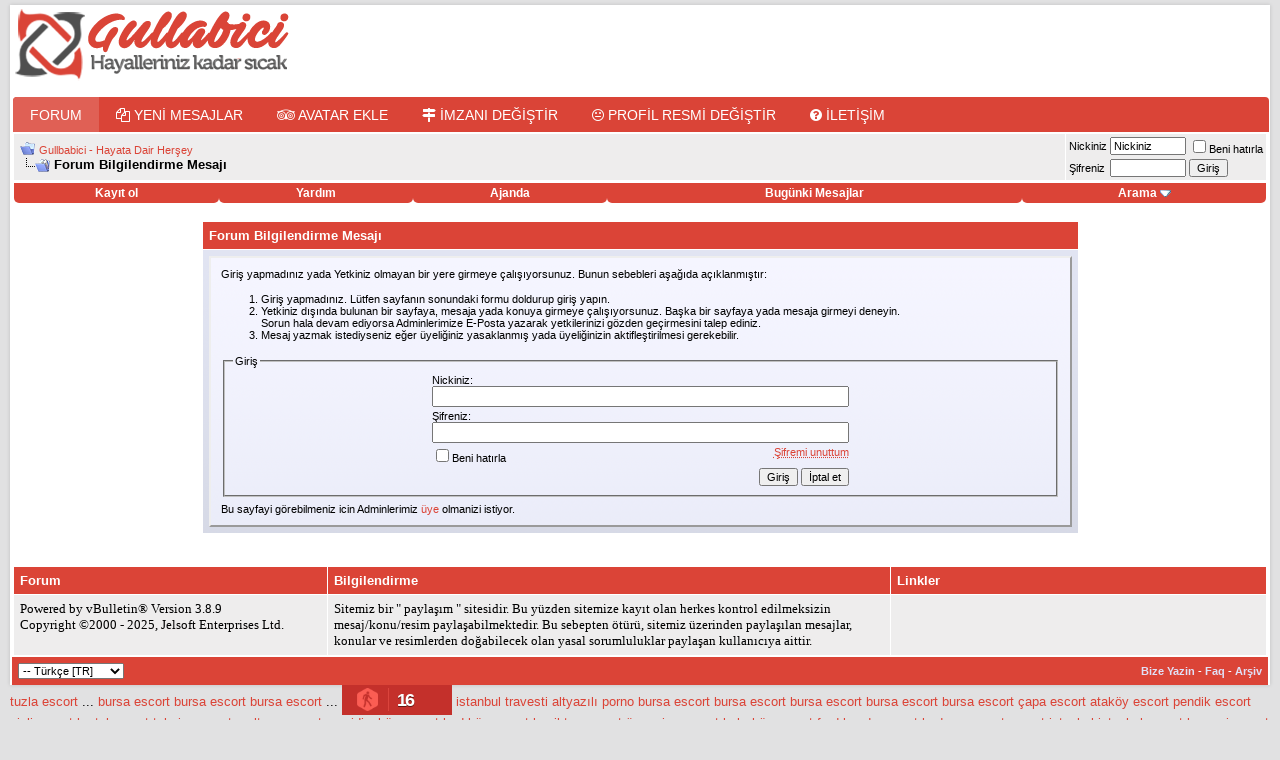

--- FILE ---
content_type: text/html; charset=ISO-8859-9
request_url: http://gullabici.com/imzadegistir/
body_size: 8970
content:
<!DOCTYPE html PUBLIC "-//W3C//DTD XHTML 1.0 Transitional//EN" "http://www.w3.org/TR/xhtml1/DTD/xhtml1-transitional.dtd">
<html xmlns="http://www.w3.org/1999/xhtml" dir="ltr" lang="TR">
<head>
<base href="http://gullabici.com/" /><!--[if IE]></base><![endif]-->
<meta name="robots" content="noindex,follow" />
<meta http-equiv="Content-Type" content="text/html; charset=ISO-8859-9" />
<meta name="generator" content="vBulletin 3.8.9" />

<meta name="keywords" content="sağlık, anne sağlığı, çocuk sağlığı, hastalıklar, tıbbı bilgiler, alternatif tıp" />
<meta name="description" content="Sağlık alanında güvenilir kaynaklardan güncel sağlık bilgileri içerir." />


<!-- CSS Stylesheet -->

<style type="text/css" id="vbulletin_css">
/**
* vBulletin 3.8.9 CSS
* Style: 'Yeni Tema'; Style ID: 3
*/
body
{
	background: #E1E1E2;
	color: #000000;
	font: 10pt verdana, geneva, lucida, 'lucida grande', arial, helvetica, sans-serif;
	margin: 5px 10px 10px 10px;
	padding: 0px;
}
a:link, body_alink
{
	color: #DB4437;
	text-decoration: none;
}
a:visited, body_avisited
{
	color: #DB4437;
	text-decoration: none;
}
a:hover, a:active, body_ahover
{
	color: #000000;
	text-decoration: none;
}
.page
{
	color: #000000;
}
td, th, p, li
{
	font: 10pt verdana, geneva, lucida, 'lucida grande', arial, helvetica, sans-serif;
}
.tborder
{
	background: #FFFFFF;
	color: #000000;
	border: 1px solid #fff;
	-khtml-border-radius:5px 5px 5px 5px; 
	-webkit-border-radius:5px 5px 5px 5px
	-moz-border-radius:5px 5px 5px 5px;
	border-radius: 5px 5px 5px 5px;
	
}
.tcat
{
	background: #DB4437;
	color: #FFFFFF;
	font: bold 10pt Exo,verdana, geneva, lucida, 'lucida grande', arial, helvetica, sans-serif;
}
.tcat a:link, .tcat_alink
{
	color: #ffffff;
	text-decoration: none;
}
.tcat a:visited, .tcat_avisited
{
	color: #ffffff;
	text-decoration: none;
}
.tcat a:hover, .tcat a:active, .tcat_ahover
{
	color: #000000;
	text-decoration: underline;
}
.thead
{
	background: #E06055;
	color: #FFFFFF;
	font: bold 11px tahoma, verdana, geneva, lucida, 'lucida grande', arial, helvetica, sans-serif;
}
.thead a:link, .thead_alink
{
	color: #FFFFFF;
}
.thead a:visited, .thead_avisited
{
	color: #FFFFFF;
}
.thead a:hover, .thead a:active, .thead_ahover
{
	color: #000000;
}
.tfoot
{
	background: #DB4437;
	color: #FFFFFF;
}
.tfoot a:link, .tfoot_alink
{
	color: #E0E0F6;
}
.tfoot a:visited, .tfoot_avisited
{
	color: #E0E0F6;
}
.tfoot a:hover, .tfoot a:active, .tfoot_ahover
{
	color: #FFFF66;
}
.alt1, .alt1Active
{
	background: #eeeded;
	color: #000000;
}
.alt2, .alt2Active
{
	background: #eeeded;
	color: #000000;
}
.inlinemod
{
	background: #FFFFCC;
	color: #000000;
}
.wysiwyg
{
	background: #fefefe;
	color: #000000;
	font: 10pt verdana, geneva, lucida, 'lucida grande', arial, helvetica, sans-serif;
	margin: 5px 10px 10px 10px;
	padding: 0px;
}
.wysiwyg a:link, .wysiwyg_alink
{
	color: #22229C;
}
.wysiwyg a:visited, .wysiwyg_avisited
{
	color: #22229C;
}
.wysiwyg a:hover, .wysiwyg a:active, .wysiwyg_ahover
{
	color: #FF4400;
}
textarea, .bginput
{
	font: 10pt verdana, geneva, lucida, 'lucida grande', arial, helvetica, sans-serif;
}
.bginput option, .bginput optgroup
{
	font-size: 10pt;
	font-family: verdana, geneva, lucida, 'lucida grande', arial, helvetica, sans-serif;
}
.button
{
	font: 11px verdana, geneva, lucida, 'lucida grande', arial, helvetica, sans-serif;
}
select
{
	font: 11px verdana, geneva, lucida, 'lucida grande', arial, helvetica, sans-serif;
}
option, optgroup
{
	font-size: 11px;
	font-family: verdana, geneva, lucida, 'lucida grande', arial, helvetica, sans-serif;
}
.smallfont
{
	font: 11px verdana, geneva, lucida, 'lucida grande', arial, helvetica, sans-serif;
}
.time
{
	color: #666686;
}
.navbar
{
	font: 11px verdana, geneva, lucida, 'lucida grande', arial, helvetica, sans-serif;
}
.highlight
{
	color: #FF0000;
	font-weight: bold;
}
.fjsel
{
	background: #3E5C92;
	color: #fff;
}
.fjdpth0
{
	background: #F7F7F7;
	color: #000000;
}
.panel
{
	background: #E4E7F5 url(images/gradients/gradient_panel.gif) repeat-x top left;
	color: #000000;
	padding: 10px;
	border: 2px outset;
}
.panelsurround
{
	background: #fefefe url(images/gradients/gradient_panelsurround.gif) repeat-x top left;
	color: #000000;
}
legend
{
	font: 11px tahoma, verdana, geneva, lucida, 'lucida grande', arial, helvetica, sans-serif;
}
.vbmenu_control
{
	background: #DB4437;
	color: #FFFFFF;
	font: bold 12px tahoma, verdana, geneva, lucida, 'lucida grande', arial, helvetica, sans-serif;
	padding: 3px 6px 3px 6px;
	white-space: nowrap;
	
	-khtml-border-radius:0px 0px 5px 5px; 
	-webkit-border-radius:0px 0px 5px 5px
	-moz-border-radius:0px 0px 5px 5px;
	border-radius: 0px 0px 5px 5px;
}
.vbmenu_control a:link, .vbmenu_control_alink
{
	color: #FFFFFF;
	text-decoration: none;
}
.vbmenu_control a:visited, .vbmenu_control_avisited
{
	color: #FFFFFF;
	text-decoration: none;
}
.vbmenu_control a:hover, .vbmenu_control a:active, .vbmenu_control_ahover
{
	color: #FFFFFF;
	text-decoration: underline;
}
.vbmenu_popup
{
	background: #FFFFFF;
	color: #000000;
	border: 1px solid #0B198C;
}
.vbmenu_option
{
	background: #fefefe;
	color: #000000;
	font: 11px verdana, geneva, lucida, 'lucida grande', arial, helvetica, sans-serif;
	white-space: nowrap;
	cursor: pointer;
}
.vbmenu_option a:link, .vbmenu_option_alink
{
	color: #333333;
	text-decoration: none;
}
.vbmenu_option a:visited, .vbmenu_option_avisited
{
	color: #22229C;
	text-decoration: none;
}
.vbmenu_option a:hover, .vbmenu_option a:active, .vbmenu_option_ahover
{
	color: #FFFFFF;
	text-decoration: none;
}
.vbmenu_hilite
{
	background: #E06055;
	color: #FFFFFF;
	font: 11px verdana, geneva, lucida, 'lucida grande', arial, helvetica, sans-serif;
	white-space: nowrap;
	cursor: pointer;
}
.vbmenu_hilite a:link, .vbmenu_hilite_alink
{
	color: #FFFFFF;
	text-decoration: none;
}
.vbmenu_hilite a:visited, .vbmenu_hilite_avisited
{
	color: #FFFFFF;
	text-decoration: none;
}
.vbmenu_hilite a:hover, .vbmenu_hilite a:active, .vbmenu_hilite_ahover
{
	color: #FFFFFF;
	text-decoration: none;
}
/* ***** styling for 'big' usernames on postbit etc. ***** */
.bigusername { font-size: 14pt; }

/* ***** small padding on 'thead' elements ***** */
td.thead, th.thead, div.thead { padding: 4px; }

/* ***** basic styles for multi-page nav elements */
.pagenav a { text-decoration: none; }
.pagenav td { padding: 2px 4px 2px 4px; }

/* ***** de-emphasized text */
.shade, a.shade:link, a.shade:visited { color: #777777; text-decoration: none; }
a.shade:active, a.shade:hover { color: #FF4400; text-decoration: underline; }
.tcat .shade, .thead .shade, .tfoot .shade { color: #DDDDDD; }

/* ***** define margin and font-size for elements inside panels ***** */
.fieldset { margin-bottom: 6px; }
.fieldset, .fieldset td, .fieldset p, .fieldset li { font-size: 11px; }

#ana-menu {
width: 100%;
float:left;
margin-left:1px;
}
.ust-menu {
background: #DA4437 none 0 0;
width: 100%;
border-bottom: 0;
height: 35px;
text-transform: uppercase;
-webkit-border-radius: 4px 4px 0px 0px;
-moz-border-radius: 4px 4px 0px 0px;
border-radius: 4px 4px 0px 0px;
}
.ust-menu ul{
list-style: none;
margin: 0;
padding: 0;
border: 0;
}
.ust-menu ul li{
float: left;
height: 35px;
line-height: 36px;
}
.ust-menu ul li a{
display: block;
padding: 0 17px;
font-size: 14px;
color: #fff;
height: 35px;
text-decoration: none;
font-family: 'Segoe UI Semibold','Segoe UI','Open Sans',Arial,sans-serif;
font-weight: normal;
}
.ust-menu ul li a:hover{
background: #E06055 none 0 0;
color: #fff;
}
.ust-menu ul li.current a{
background: #E06055 none 0 0;
}

.ust-menu ul li.current:first-child a {
-webkit-border-radius: 4px 0 0 0 !important;
-moz-border-radius: 4px 0 0 0 !important;
border-radius: 4px 0 0 0 !important;
}
.alt-menu {
margin-left:1px;
background: #E06055 none 0 0;
border-bottom: 0;
height: 29px;
-webkit-border-radius: 0px 0px 4px 4px;
-moz-border-radius: 0px 0px 4px 4px;
border-radius: 0px 0px 4px 4px;
}
.alt-menu ul{
list-style: none;
margin: 0;
padding: 0;
border: 0;
}
.alt-menu ul li{
background: transparent;
float: left;
height: 29px;
line-height: 29px;
margin: 0;
margin-left: 20px;
}
.alt-menu ul li:first-child {
margin-left: 17px;
}

.alt-menu ul li a{
display: block;
font-size: 13px;
color: #fff;
text-decoration: none;
font-family: 'Segoe UI Semibold','Segoe UI','Open Sans',Arial,sans-serif;
font-weight: normal;
}
.alt-menu ul li a:hover{
color: #232f36;
}


#gplayx { 
float: left;
widht: 32px; 
height: 32px; 
background: #DB4437; 
margin-right: 10px;  
margin-left: 5px;
border: solid 1px #DB4437;
} 

#playX { 
float: left;
widht: 80px; 
height: 32px; 
background: #fff; 
margin-right: 20px;   
} 


.ortala { 
margin:0 auto; 
max-width:1360px;
background: #fff;
box-shadow: 0 0 4px rgba(0, 0, 0, 0.15);
}
.ek-postbit { 
background: #FFFFFF;
border: 1px;
border-color: #ddd;
border-style: solid;
border-left: 1px;
border-left-color: #333;
border-left-style: solid;
border-bottom: 1px;
border-bottom-style: solid;
border-bottom-color: #dadada;
color: #333;
font-family: Tahoma;
font-size: 11px;
padding: 5px 5px 5px 5px;
margin-top: 2px;
}

.foo { 
background: #FFFFFF;
border: 1px;
border-color: #ddd;
border-style: solid;
border-left: 1px;
border-left-color: #DB4437;
border-left-style: solid;
border-bottom: 1px;
border-bottom-style: solid;
border-bottom-color: #dadada;
color: #DB4437;
font-family: Tahoma;
font-size: 11px;
padding: 5px 5px 5px 5px;
margin-top: 2px;
}
</style>
<link rel="stylesheet" type="text/css" href="http://gullabici.com/clientscript/vbulletin_important.css?v=389" />


<!-- Editor Styles -->
<style type="text/css" id="vbulletin_editor_css_dynamic">
<!--
@import url("clientscript/vbulletin_editor.css?v=389");

.vBulletin_editor {
	background: #E1E1E2;
	padding: 6px;
}
.imagebutton {
	background: #E1E1E2;
	color: #000000;
	padding: 1px;
	border: none;
}
.ocolor, .ofont, .osize, .osmilie, .osyscoloar, .smilietitle {
	background: #FFFFFF;
	color: #000000;
	border: 1px solid #FFFFFF;
}
.popup_pickbutton {
	border: 1px solid #FFFFFF;
}
.popup_feedback {
	background: #FFFFFF;
	color: #000000;
	border-right: 1px solid #FFFFFF;
}
.popupwindow {
	background: #FFFFFF;
}
#fontOut, #sizeOut, .popup_feedback div {
	background: #FFFFFF;
	color: #000000;
}
.alt_pickbutton {
	border-left: 1px solid #E1E1E2;
}
.popup_feedback input, .popup_feedback div
{
	border: 0px solid;
	padding: 0px 2px 0px 2px;
	cursor: default;
	font: 11px tahoma;
	overflow: hidden;
}
-->
</style>
<!-- / Editor Styles -->

<!-- / CSS Stylesheet -->

<script type="text/javascript" src="http://gullabici.com/clientscript/yui/yahoo-dom-event/yahoo-dom-event.js?v=389"></script>
<script type="text/javascript" src="http://gullabici.com/clientscript/yui/connection/connection-min.js?v=389"></script>
<script type="text/javascript">
<!--
var SESSIONURL = "s=65b7e2a18d17d6e9e432ad006f1d1356&";
var SECURITYTOKEN = "guest";
var IMGDIR_MISC = "http://gullabici.com/googleplay/misc";
var vb_disable_ajax = parseInt("0", 10);
// -->
</script>
<script type="text/javascript" src="http://gullabici.com/clientscript/vbulletin_global.js?v=389"></script>
<script type="text/javascript" src="http://gullabici.com/clientscript/vbulletin_menu.js?v=389"></script>


<link rel="stylesheet" href="https://cdnjs.cloudflare.com/ajax/libs/font-awesome/4.4.0/css/font-awesome.min.css">
	<title>Gullbabici - Hayata Dair Herşey</title>

</head>
<body>
<div class="ortala">
<!-- logo -->
<a name="top"></a>
<table border="0" width="100%" cellpadding="0" cellspacing="0" align="center">
<tr>
	<td align="left"><a href="http://gullabici.com/"><img src="http://gullabici.com/googleplay/misc/vbulletin3_logo_white.gif" border="0" alt="Gullbabici - Hayata Dair Herşey" /></a></td>
	<td align="right" id="header_right_cell">
		&nbsp;
	</td>
</tr>
</table>
<!-- /logo -->

<!-- content table -->
<!-- open content container -->

<div align="center">
	<div class="page" style="width:100%; text-align:left">
		<div style="padding:0px 2px 0px 2px" align="left">







<br />
<div id="ana-menu">
	<div class="ust-menu">
		<ul>

			<li class="current"><a href="http://gullabici.com/">Forum</a></li>
			<li><a rel="nofollow" href="/search.php?do=getnew"><i class="fa fa-files-o"></i> Yeni Mesajlar</a></li>
<li><a href="http://gullabici.com/avatardegistir/"><i class="fa fa-tripadvisor"></i> Avatar Ekle</a></li>
<li><a href="http://gullabici.com/imzadegistir/"><i class="fa fa-map-signs"></i> İmzanı Değiştir</a></li>
<li><a href="http://gullabici.com/profilgorseli/"><i class="fa fa-meh-o"></i> Profil Resmi Değiştir</a></li>
<li><a href="http://gullabici.com/iletisim/"><i class="fa fa-question-circle"></i> İletişim</a></li>
		</ul>
	</div>
	</div>
<!--- bitti !--->

<!-- breadcrumb, login, pm info -->
<table class="tborder" cellpadding="6" cellspacing="1" border="0" width="100%" align="center">
<tr>
	<td class="alt1" width="100%">
		
			<table cellpadding="0" cellspacing="0" border="0">
			<tr valign="bottom">
				<td><a href="http://gullabici.com/imzadegistir/#" onclick="history.back(1); return false;"><img src="http://gullabici.com/googleplay/misc/navbits_start.gif" alt="Go Back" border="0" /></a></td>
				<td>&nbsp;</td>
				<td width="100%"><span class="navbar"><a href="http://gullabici.com/" accesskey="1">Gullbabici - Hayata Dair Herşey</a></span> </td>
			</tr>
			<tr>
				<td class="navbar" style="font-size:10pt; padding-top:1px" colspan="3"><a href="http://gullabici.com/imzadegistir/"><img class="inlineimg" src="http://gullabici.com/googleplay/misc/navbits_finallink_ltr.gif" alt="Sayfaya güncelle" border="0" /></a> <strong>
	Forum Bilgilendirme Mesajı

</strong></td>
			</tr>
			</table>
		
	</td>

	<td class="alt2" nowrap="nowrap" style="padding:0px">
		<!-- login form -->
		<form action="http://gullabici.com/login.php?do=login" method="post" onsubmit="md5hash(vb_login_password, vb_login_md5password, vb_login_md5password_utf, 0)">
		<script type="text/javascript" src="http://gullabici.com/clientscript/vbulletin_md5.js?v=389"></script>
		<table cellpadding="0" cellspacing="3" border="0">
		<tr>
			<td class="smallfont" style="white-space: nowrap;"><label for="navbar_username">Nickiniz</label></td>
			<td><input type="text" class="bginput" style="font-size: 11px" name="vb_login_username" id="navbar_username" size="10" accesskey="u" tabindex="101" value="Nickiniz" onfocus="if (this.value == 'Nickiniz') this.value = '';" /></td>
			<td class="smallfont" nowrap="nowrap"><label for="cb_cookieuser_navbar"><input type="checkbox" name="cookieuser" value="1" tabindex="103" id="cb_cookieuser_navbar" accesskey="c" />Beni hatırla</label></td>
		</tr>
		<tr>
			<td class="smallfont"><label for="navbar_password">Şifreniz</label></td>
			<td><input type="password" class="bginput" style="font-size: 11px" name="vb_login_password" id="navbar_password" size="10" tabindex="102" /></td>
			<td><input type="submit" class="button" value="Giriş" tabindex="104" title="Lütfen öngörülen bölümlere Kullanıcı isminizi ve Şifrenizi giriniz. Yada 'Kayıt Ol'-tuşuna tıklayarak Üye olabilirsiniz." accesskey="s" /></td>
		</tr>
		</table>
		<input type="hidden" name="s" value="65b7e2a18d17d6e9e432ad006f1d1356" />
		<input type="hidden" name="securitytoken" value="guest" />
		<input type="hidden" name="do" value="login" />
		<input type="hidden" name="vb_login_md5password" />
		<input type="hidden" name="vb_login_md5password_utf" />
		</form>
		<!-- / login form -->
	</td>

</tr>
</table>
<!-- / breadcrumb, login, pm info -->

<!-- nav buttons bar -->
<div class="tborder" style="padding:1px; border-top-width:0px">
	<table cellpadding="0" cellspacing="0" border="0" width="100%" align="center">
	<tr align="center">
		
		
			<td class="vbmenu_control"><a href="http://gullabici.com/register.php" rel="nofollow">Kayıt ol</a></td>
		
		
		<td class="vbmenu_control"><a rel="help" href="http://gullabici.com/yardim/" accesskey="5">Yardım</a></td>
		
			
			
		
		<td class="vbmenu_control"><a href="http://gullabici.com/calendar.php">Ajanda</a></td>
		
			
				
				<td class="vbmenu_control"><a href="http://gullabici.com/search.php?do=getdaily" accesskey="2">Bugünki Mesajlar</a></td>
				
				<td class="vbmenu_control"><a id="navbar_search" href="http://gullabici.com/arama/" accesskey="4" rel="nofollow">Arama</a> <script type="text/javascript"> vbmenu_register("navbar_search"); </script></td>
			
			
		
		
		
		</tr>
	</table>
</div>
<!-- / nav buttons bar -->

<br />






<!-- NAVBAR POPUP MENUS -->

	
	
	
	<!-- header quick search form -->
	<div class="vbmenu_popup" id="navbar_search_menu" style="display:none;margin-top:3px" align="left">
		<table cellpadding="4" cellspacing="1" border="0">
		<tr>
			<td class="thead">Forumları ara</td>
		</tr>
		<tr>
			<td class="vbmenu_option" title="nohilite">
				<form action="http://gullabici.com/search.php?do=process" method="post">

					<input type="hidden" name="do" value="process" />
					<input type="hidden" name="quicksearch" value="1" />
					<input type="hidden" name="childforums" value="1" />
					<input type="hidden" name="exactname" value="1" />
					<input type="hidden" name="s" value="65b7e2a18d17d6e9e432ad006f1d1356" />
					<input type="hidden" name="securitytoken" value="guest" />
					<div><input type="text" class="bginput" name="query" size="25" tabindex="1001" /><input type="submit" class="button" value="Git" tabindex="1004" /></div>
					<div style="margin-top:6px">
						<label for="rb_nb_sp0"><input type="radio" name="showposts" value="0" id="rb_nb_sp0" tabindex="1002" checked="checked" />Konu gösterimi</label>
						&nbsp;
						<label for="rb_nb_sp1"><input type="radio" name="showposts" value="1" id="rb_nb_sp1" tabindex="1003" />Mesaj gösterimi</label>
					</div>
				</form>
			</td>
		</tr>
		
		<tr>
			<td class="vbmenu_option"><a href="http://gullabici.com/etiketler/" rel="nofollow">Etiket Ara</a></td>
		</tr>
		
		<tr>
			<td class="vbmenu_option"><a href="http://gullabici.com/arama/" accesskey="4" rel="nofollow">Gelişmiş Arama Yap</a></td>
		</tr>
		
		</table>
	</div>
	<!-- / header quick search form -->
	
	
	
<!-- / NAVBAR POPUP MENUS -->

<!-- PAGENAV POPUP -->
	<div class="vbmenu_popup" id="pagenav_menu" style="display:none">
		<table cellpadding="4" cellspacing="1" border="0">
		<tr>
			<td class="thead" nowrap="nowrap">Seçilene git...</td>
		</tr>
		<tr>
			<td class="vbmenu_option" title="nohilite">
			<form action="http://gullabici.com/" method="get" onsubmit="return this.gotopage()" id="pagenav_form">
				<input type="text" class="bginput" id="pagenav_itxt" style="font-size:11px" size="4" />
				<input type="button" class="button" id="pagenav_ibtn" value="Git" />
			</form>
			</td>
		</tr>
		</table>
	</div>
<!-- / PAGENAV POPUP -->








<table class="tborder" cellpadding="6" cellspacing="1" border="0" width="70%" align="center">
<tr>
	<td class="tcat">Forum Bilgilendirme Mesajı</td>
</tr>
<tr>
	<td class="panelsurround" align="center">
	<div class="panel">
		<div align="left">

		
			<script type="text/javascript" src="http://gullabici.com/clientscript/vbulletin_md5.js?v=389"></script>
			<form action="http://gullabici.com/login.php?do=login" method="post" onsubmit="md5hash(vb_login_password, vb_login_md5password, vb_login_md5password_utf, 0)">
			<input type="hidden" name="do" value="login" />
			<input type="hidden" name="url" value="/profile.php?do=editsignature" />
			<input type="hidden" name="vb_login_md5password" />
			<input type="hidden" name="vb_login_md5password_utf" />
			

			<input type="hidden" name="s" value="65b7e2a18d17d6e9e432ad006f1d1356" />
			<input type="hidden" name="securitytoken" value="guest" />

			<!-- permission error message - user not logged in -->


			<div class="smallfont">Giriş yapmadınız yada Yetkiniz olmayan bir yere girmeye çalışıyorsunuz.
Bunun sebebleri aşağıda açıklanmıştır:</div>

			<ol>
				<li class="smallfont">Giriş yapmadınız. Lütfen sayfanın sonundaki formu doldurup giriş yapın.</li>
				<li class="smallfont">Yetkiniz dışında bulunan bir sayfaya, mesaja yada konuya girmeye çalışıyorsunuz. Başka bir sayfaya yada mesaja girmeyi deneyin.<br />Sorun hala devam ediyorsa Adminlerimize E-Posta yazarak yetkilerinizi gözden geçirmesini talep ediniz.</li>
				<li class="smallfont">Mesaj yazmak istediyseniz eğer üyeliğiniz yasaklanmış yada üyeliğinizin aktifleştirilmesi gerekebilir.</li>
			</ol>

			<fieldset class="fieldset">
				<legend>Giriş</legend>
				<table cellpadding="0" cellspacing="3" border="0" align="center">
				<tr>
					<td>Nickiniz:<br /><input type="text" class="bginput" name="vb_login_username" size="50" accesskey="u" tabindex="1" /></td>
				</tr>
				<tr>
					<td>Şifreniz:<br /><input type="password" class="bginput" name="vb_login_password" size="50" tabindex="1" /></td>
				</tr>
				<tr>
					<td>
						<span style="float:right"><a rel="nofollow" href="http://gullabici.com/login.php?do=lostpw"><acronym cursor: help;" title="Eger sifrenizi unuttuysaniz, bu linke tiklayarak yeni sifre isteyebilirsiniz.">Şifremi unuttum</acronym></a></span>
						<label for="cb_cookieuser"><input type="checkbox" name="cookieuser" value="1" id="cb_cookieuser" tabindex="1" />Beni hatırla</label>
					</td>
				</tr>
				<tr>
					<td align="right">
						<input type="submit" class="button" value="Giriş" accesskey="s" tabindex="1" />
						<input type="reset" class="button" value="İptal et" accesskey="r" tabindex="1" />
					</td>
				</tr>
				</table>
			</fieldset>

			<div class="smallfont">Bu sayfayi görebilmeniz icin Adminlerimiz <a rel="nofollow" href="http://gullabici.com/register.php?do=signup">üye</a> olmanizi istiyor.</div>
			</form>

			<!-- / permission error message - user not logged in -->
		

		</div>
	</div>
	<!--
	<div style="margin-top:6px">
		<input type="submit" class="button" value="Go Back" accesskey="s" onclick="history.back(1); return false" />
	</div>
	-->
	</td>
</tr>
</table>

<br />


<!-- forum jump -->
<table cellpadding="0" cellspacing="0" border="0" align="center">
<tr>
	<td></td>
</tr>
</table>
<!-- / forum jump -->


<br />

 

<table class="tborder" cellpadding="6" cellspacing="1" border="0" width="100%" align="center">
<thead> 
<tr> 
        <td class="tcat" align="left" width="25%">Forum</td> 
        <td class="tcat" align="left" width="45%">Bilgilendirme</td> 
		<td class="tcat" align="left" width="30%">Linkler</td> 

</tr> 
</thead> 
<tbody> 
<tr> 

        <td class="alt1" align="left" valign="top"> 

<font size="2" face="Tahoma">  

        <!-- Do not remove this copyright notice --> 
     	 Powered by vBulletin&reg; Version 3.8.9<br />Copyright &copy;2000 - 2025, Jelsoft Enterprises Ltd. 
    
<br /><!-- Do not remove this copyright notice --> 

    <!-- Do not remove cronimage or your scheduled tasks will cease to function --> 
     
    <!-- Do not remove cronimage or your scheduled tasks will cease to function --> 
</font> 
    <font size="2" face="Tahoma"> </font>   
        </td> 
        <td class="alt1" align="left" valign="top">   
    
<font size="2" face="Tahoma"> 
Sitemiz bir " paylaşım " sitesidir. Bu yüzden sitemize kayıt olan herkes kontrol edilmeksizin mesaj/konu/resim paylaşabilmektedir.
Bu sebepten ötürü, sitemiz üzerinden paylaşılan mesajlar, konular ve resimlerden doğabilecek olan yasal sorumluluklar paylaşan kullanıcıya aittir. 
</font> 
        </td> 
<font size="2" face="Tahoma"> 
<td class="alt1" align="left" valign="top"> 


  </td> 
</font>
</tr> 
</tbody> 
</table> 


<table cellpadding="6" cellspacing="0" border="0" width="100%" class="page" align="center">
<tr> 
     
     
        <td class="tfoot"> 
            <select name="langid" onchange="switch_id(this, 'lang')"> 
                <optgroup label="Dili seç"> 
                    <option value="1" class="" >-- English (US)</option>
<option value="2" class="" selected="selected">-- Türkçe [TR]</option>
 
                </optgroup> 
            </select> 
        </td> 
     
    <td class="tfoot" align="right" width="100%"> 
        <div class="smallfont"> 
            <strong> 
                <a href="http://gullabici.com/iletisim/" rel="nofollow" accesskey="9">Bize Yazin</a> - 
<a href="/yardim.php">Faq</a> -  

                 
                 
                <a href="http://gullabici.com/arsiv/">Arşiv</a> 
                 


            </strong> 
        </div> 
    </td> 
</tr> 
</table>         


 

 
<script type="text/javascript"> 
<!-- 
    // Main vBulletin Javascript Initialization 
    vBulletin_init(); 
//--> 
</script> 


		</div>
	</div>
</div>

<!-- / close content container --> 
<!-- /content area table -->  
</div>


 <a href="https://hnuu.net/" rel="dofollow" title="tuzla escort">tuzla escort</a> ...
<a href="https://hatchresources.com" title="bursa escort">bursa escort</a>
<a href="https://www.harborc.com" title="bursa escort">bursa escort</a>
<a href="https://www.sokkan.org" title="bursa escort">bursa escort</a>
... <script id="_wauruy">var _wau = _wau || []; _wau.push(["dynamic", "ztcrt6uvc6", "ruy", "c4302bffffff", "small"]);</script><script async src="//waust.at/d.js"></script> <a href="https://www.istanbulblog.info" title="istanbul trvesti">istanbul travesti</a> <a href="https://qiqitv.info/" rel="dofollow" title="altyazılı porno">altyazılı porno</a> <a href="https://www.culturekits.com/" rel="dofollow" title="bursa escort">bursa escort</a>

<a href="https://bursali.org/" rel="dofollow" title="bursa escort">bursa escort</a>

<a href="https://bursa-escort.com/" rel="dofollow" title="bursa escort">bursa escort</a>

<a href="https://www.icpep.org/" rel="dofollow" title="bursa escort">bursa escort</a>

<a href="https://sokkan.net/" rel="dofollow" title="bursa escort">bursa escort</a> <a rel="dofollow" href="https://escortcapa.com" title="çapa escort">çapa escort</a>
<a rel="dofollow" href="https://atakoyilan.com" title="ataköy escort">ataköy escort</a>
<a rel="dofollow" href="https://pendikmarka.com" title="pendik escort">pendik escort</a>
<a rel="dofollow" href="https://sislident.com" title="şişli escort">şişli escort</a>
<a rel="dofollow" href="https://kartalmarka.com" title="kartal escort">kartal escort</a>
<a rel="dofollow" href="https://escorttaksim.com" title="taksim escort">taksim escort</a>
<a rel="dofollow" href="https://maltepemarka.com" title="maltepe escort">maltepe escort</a>
<a rel="dofollow" href="https://mecidiyekoymarka.com" title="mecidiyeköy escort">mecidiyeköy escort</a>
<a rel="dofollow" href="https://kadikoypaintball.com" title="kadıköy escort">kadıköy escort</a>
<a rel="dofollow" href="https://escortbesiktas.com" title="beşiktaş escort">beşiktaş escort</a>
<a rel="dofollow" href="https://umraniyeram.com" title="ümraniye escort">ümraniye escort</a>
<a rel="dofollow" href="https://bakirkoyilan.com" title="bakırköy escort">bakırköy escort</a>
<a rel="dofollow" href="https://escortfindikzade.com" title="fındıkzade escort">fındıkzade escort</a> <a href="https://dineardeo.com/" rel="dofollow" title="bodrum escort">bodrum escort</a> 
<a href="https://firmafix.com/" rel="dofollow" title="escort istanbul">escort istanbul</a>

 
<a href="https://firmafix.com/" rel="dofollow" title="istanbul escort">istanbul escort</a>
 <a href="https://kayserifantazi.com/" title="kayseri escort" rel="dofollow">kayseri escort</a>
<a href="https://kusadasibasakemlak.com/" title="kuşadası escort" rel="dofollow">kuşadası escort</a>
<a href="https://izmitsmg.com/" title="kocaeli escort" rel="dofollow">kocaeli escort</a>
<a href="https://konyaescortmerkezi.net/" title="konya escort" rel="dofollow">konya escort</a>
<a href="https://kutahyagunlukdaire.net/" title="kütahya escort" rel="dofollow">kütahya escort</a>
<a href="https://manisaatl.com/" title="manisa escort" rel="dofollow">manisa escort</a>
<a href="https://mardinfuarlari.com/" title="mardin escort" rel="dofollow">mardin escort</a>
<a href="https://mersinlokmanhekim.com/" title="mersin escort" rel="dofollow">mersin escort</a>
<a href="https://marblemugla.com/" title="muğla escort" rel="dofollow">muğla escort</a>
<a href="https://nevsehiryapidenetim.com/" title="nevşehir escort" rel="dofollow">nevşehir escort</a>
<a href="https://rizeemlakbul.com/" title="rize escort" rel="dofollow">rize escort</a>
<a href="https://sakaryarenkgayrimenkul.net/" title="sakarya escort" rel="dofollow">sakarya escort</a>
<a href="https://samsunbalikcilik.com/" title="samsun escort" rel="dofollow">samsun escort</a>
<a href="https://sanliurfagaz.com/" title="şanlıurfa escort" rel="dofollow">şanlıurfa escort</a>
<a href="https://sivasemlakbul.com/" title="sivas escort" rel="dofollow">sivas escort</a>
<a href="https://trakyakosebent.com/" title="tekirdağ escort" rel="dofollow">tekirdağ escort</a>
<a href="https://spotrabzon.org/" title="trabzon escort" rel="dofollow">trabzon escort</a>
<a href="https://tunceliescort.net/" title="tunceli escort" rel="dofollow">tunceli escort</a>
<a href="https://usakoreanmall.com/" title="uşak escort" rel="dofollow">uşak escort</a>
<a href="https://vansobuv.com/" title="van escort" rel="dofollow">van escort</a>


<a href="https://yalovaeml.com/" title="yalova escort" rel="dofollow">yalova escort</a>
<a href="https://corluik.com/" title="çorlu escort" rel="dofollow">çorlu escort</a>
<a href="https://musevuez.com/" title="gebze escort" rel="dofollow">gebze escort</a>
<a href="https://gumushaneescorton.shop/" title="gümüşhane escort" rel="dofollow">gümüşhane escort</a>
 <a href="https://izmirescorton.shop/" title="izmir escort" rel="dofollow">izmir escort</a>
<a href="https://kilisescorton.shop/" title="kilis escort" rel="dofollow">kilis escort</a>
<a href="https://kirklareliescorton.shop/" title="kırklareli escort" rel="dofollow">kırklareli escort</a>
<a href="https://karabukescorton.shop/" title="karabük escort" rel="dofollow">karabük escort</a>
<a href="https://karamanescorton.shop/" title="karaman escort" rel="dofollow">karaman escort</a>
<a href="https://karsescorton.shop/" title="kars escort" rel="dofollow">kars escort</a>
<a href="https://kibrisescorton.shop/" title="kıbrıs escort" rel="dofollow">kıbrıs escort</a>
<a href="https://kirsehirescorton.shop/" title="kırşehir escort" rel="dofollow">kırşehir escort</a>
<a href="https://malatyaescorton.shop/" title="malatya escort" rel="dofollow">malatya escort</a>
<a href="https://nigdeescorton.shop/" title="niğde escort" rel="dofollow">niğde escort</a>
<a href="https://orduescorton.shop/" title="ordu escort" rel="dofollow">ordu escort</a>
<a href="https://osmaniyeescorton.shop/" title="osmaniye escort" rel="dofollow">osmaniye escort</a>
<a href="https://sinopescorton.shop/" title="sinop escort" rel="dofollow">sinop escort</a>
<a href="https://tokatescorton.shop/" title="tokat escort" rel="dofollow">tokat escort</a>
<a href="https://yozgatescorton.shop/" title="yozgat escort" rel="dofollow">yozgat escort</a>
<a href="https://zonguldakescorton.shop/" title="zonguldak escort" rel="dofollow">zonguldak escort</a>

<br /><div style="z-index:3" class="smallfont" align="center"><a href="http://gullabici.com/arsiv/f-2.html">1</a> <a href="http://gullabici.com/arsiv/f-3.html">2</a> <a href="http://gullabici.com/arsiv/f-5.html">3</a> <a href="http://gullabici.com/arsiv/f-6.html">4</a> <a href="http://gullabici.com/arsiv/f-7.html">5</a> <a href="http://gullabici.com/arsiv/f-8.html">6</a> <a href="http://gullabici.com/arsiv/f-9.html">7</a> <a href="http://gullabici.com/arsiv/f-11.html">8</a> <a href="http://gullabici.com/arsiv/f-12.html">9</a> <a href="http://gullabici.com/arsiv/f-13.html">10</a> <a href="http://gullabici.com/arsiv/f-14.html">11</a> <a href="http://gullabici.com/arsiv/f-15.html">12</a> <a href="http://gullabici.com/arsiv/f-16.html">13</a> <a href="http://gullabici.com/arsiv/f-17.html">14</a> <a href="http://gullabici.com/arsiv/f-18.html">15</a> <a href="http://gullabici.com/arsiv/f-19.html">16</a> <a href="http://gullabici.com/arsiv/f-20.html">17</a> <a href="http://gullabici.com/arsiv/f-22.html">18</a> <a href="http://gullabici.com/arsiv/f-23.html">19</a> <a href="http://gullabici.com/arsiv/f-24.html">20</a> <a href="http://gullabici.com/arsiv/f-25.html">21</a> <a href="http://gullabici.com/arsiv/f-26.html">22</a> <a href="http://gullabici.com/arsiv/f-27.html">23</a> <a href="http://gullabici.com/arsiv/f-29.html">24</a> <a href="http://gullabici.com/arsiv/f-30.html">25</a> <a href="http://gullabici.com/arsiv/f-31.html">26</a> <a href="http://gullabici.com/arsiv/f-32.html">27</a> <a href="http://gullabici.com/arsiv/f-33.html">28</a> <a href="http://gullabici.com/arsiv/f-34.html">29</a> <a href="http://gullabici.com/arsiv/f-35.html">30</a> <a href="http://gullabici.com/arsiv/f-36.html">31</a> <a href="http://gullabici.com/arsiv/f-37.html">32</a> <a href="http://gullabici.com/arsiv/f-38.html">33</a> <a href="http://gullabici.com/arsiv/f-40.html">34</a> <a href="http://gullabici.com/arsiv/f-41.html">35</a> <a href="http://gullabici.com/arsiv/f-42.html">36</a> <a href="http://gullabici.com/arsiv/f-43.html">37</a> <a href="http://gullabici.com/arsiv/f-44.html">38</a> <a href="http://gullabici.com/arsiv/f-45.html">39</a> <a href="http://gullabici.com/arsiv/f-46.html">40</a> <a href="http://gullabici.com/arsiv/f-47.html">41</a> <a href="http://gullabici.com/arsiv/f-48.html">42</a> <a href="http://gullabici.com/arsiv/f-50.html">43</a> <a href="http://gullabici.com/arsiv/f-51.html">44</a> <a href="http://gullabici.com/arsiv/f-52.html">45</a> <a href="http://gullabici.com/arsiv/f-53.html">46</a> <a href="http://gullabici.com/arsiv/f-54.html">47</a> <a href="http://gullabici.com/arsiv/f-55.html">48</a> <a href="http://gullabici.com/arsiv/f-56.html">49</a> <a href="http://gullabici.com/arsiv/f-57.html">50</a> <a href="http://gullabici.com/arsiv/f-58.html">51</a> <a href="http://gullabici.com/arsiv/f-59.html">52</a> <a href="http://gullabici.com/arsiv/f-60.html">53</a> <a href="http://gullabici.com/arsiv/f-62.html">54</a> <a href="http://gullabici.com/arsiv/f-120.html">55</a> <a href="http://gullabici.com/arsiv/f-63.html">56</a> <a href="http://gullabici.com/arsiv/f-64.html">57</a> <a href="http://gullabici.com/arsiv/f-65.html">58</a> <a href="http://gullabici.com/arsiv/f-66.html">59</a> <a href="http://gullabici.com/arsiv/f-67.html">60</a> <a href="http://gullabici.com/arsiv/f-69.html">61</a> <a href="http://gullabici.com/arsiv/f-70.html">62</a> <a href="http://gullabici.com/arsiv/f-71.html">63</a> <a href="http://gullabici.com/arsiv/f-72.html">64</a> <a href="http://gullabici.com/arsiv/f-73.html">65</a> <a href="http://gullabici.com/arsiv/f-74.html">66</a> <a href="http://gullabici.com/arsiv/f-76.html">67</a> <a href="http://gullabici.com/arsiv/f-77.html">68</a> <a href="http://gullabici.com/arsiv/f-78.html">69</a> <a href="http://gullabici.com/arsiv/f-79.html">70</a> <a href="http://gullabici.com/arsiv/f-80.html">71</a> <a href="http://gullabici.com/arsiv/f-81.html">72</a> <a href="http://gullabici.com/arsiv/f-83.html">73</a> <a href="http://gullabici.com/arsiv/f-84.html">74</a> <a href="http://gullabici.com/arsiv/f-85.html">75</a> <a href="http://gullabici.com/arsiv/f-86.html">76</a> <a href="http://gullabici.com/arsiv/f-87.html">77</a> <a href="http://gullabici.com/arsiv/f-88.html">78</a> <a href="http://gullabici.com/arsiv/f-89.html">79</a> <a href="http://gullabici.com/arsiv/f-91.html">80</a> <a href="http://gullabici.com/arsiv/f-92.html">81</a> <a href="http://gullabici.com/arsiv/f-93.html">82</a> <a href="http://gullabici.com/arsiv/f-94.html">83</a> <a href="http://gullabici.com/arsiv/f-95.html">84</a> <a href="http://gullabici.com/arsiv/f-96.html">85</a> <a href="http://gullabici.com/arsiv/f-97.html">86</a> <a href="http://gullabici.com/arsiv/f-98.html">87</a> <a href="http://gullabici.com/arsiv/f-99.html">88</a> <a href="http://gullabici.com/arsiv/f-100.html">89</a> <a href="http://gullabici.com/arsiv/f-101.html">90</a> <a href="http://gullabici.com/arsiv/f-102.html">91</a> <a href="http://gullabici.com/arsiv/f-103.html">92</a> <a href="http://gullabici.com/arsiv/f-104.html">93</a> <a href="http://gullabici.com/arsiv/f-105.html">94</a> <a href="http://gullabici.com/arsiv/f-106.html">95</a> <a href="http://gullabici.com/arsiv/f-107.html">96</a> <a href="http://gullabici.com/arsiv/f-108.html">97</a> <a href="http://gullabici.com/arsiv/f-109.html">98</a> <a href="http://gullabici.com/arsiv/f-110.html">99</a> <a href="http://gullabici.com/arsiv/f-111.html">100</a> <a href="http://gullabici.com/arsiv/f-112.html">101</a> <a href="http://gullabici.com/arsiv/f-113.html">102</a> <a href="http://gullabici.com/arsiv/f-114.html">103</a> <a href="http://gullabici.com/arsiv/f-115.html">104</a> <a href="http://gullabici.com/arsiv/f-116.html">105</a> <a href="http://gullabici.com/arsiv/f-117.html">106</a> <a href="http://gullabici.com/arsiv/f-118.html">107</a> <a href="http://gullabici.com/arsiv/f-119.html">108</a> </div>
<script defer src="https://static.cloudflareinsights.com/beacon.min.js/vcd15cbe7772f49c399c6a5babf22c1241717689176015" integrity="sha512-ZpsOmlRQV6y907TI0dKBHq9Md29nnaEIPlkf84rnaERnq6zvWvPUqr2ft8M1aS28oN72PdrCzSjY4U6VaAw1EQ==" data-cf-beacon='{"version":"2024.11.0","token":"875a11a34d5c4d3693fe418fc3165317","r":1,"server_timing":{"name":{"cfCacheStatus":true,"cfEdge":true,"cfExtPri":true,"cfL4":true,"cfOrigin":true,"cfSpeedBrain":true},"location_startswith":null}}' crossorigin="anonymous"></script>
</body>
</html>

--- FILE ---
content_type: application/javascript
request_url: https://t.dtscout.com/pv/?_a=v&_h=gullabici.com&_ss=6k7zqso8l0&_pv=1&_ls=0&_u1=1&_u3=1&_cc=us&_pl=d&_cbid=24r5&_cb=_dtspv.c
body_size: -282
content:
try{_dtspv.c({"b":"chrome@131"},'24r5');}catch(e){}

--- FILE ---
content_type: text/javascript;charset=UTF-8
request_url: http://whos.amung.us/pingjs/?k=ztcrt6uvc6&t=Gullbabici%20-%20Hayata%20Dair%20Her%C5%9Fey&c=d&x=http%3A%2F%2Fgullabici.com%2Fimzadegistir%2F&y=&a=0&v=27&r=3809
body_size: 58
content:
WAU_r_d('16','ztcrt6uvc6',0);